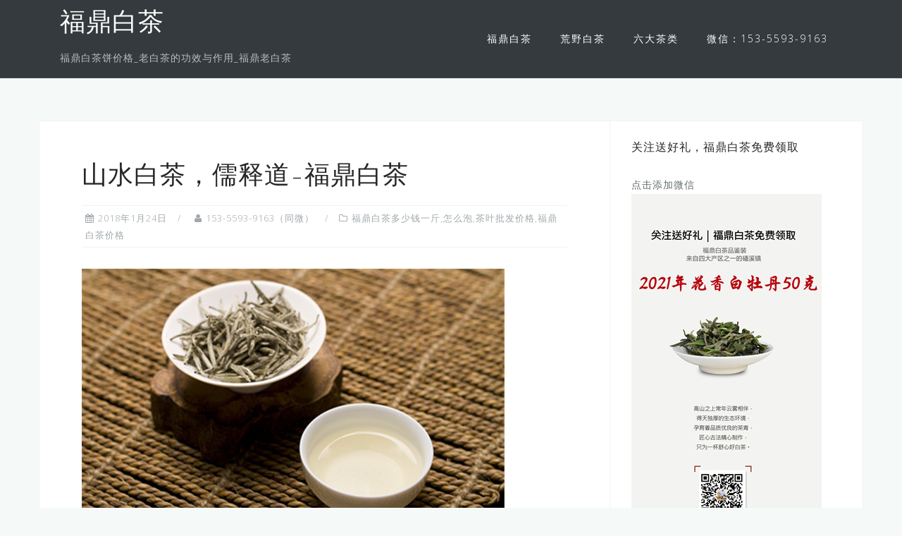

--- FILE ---
content_type: text/html; charset=UTF-8
request_url: http://www.fuding.tv/193.html
body_size: 16359
content:

<!DOCTYPE html>
<html lang="zh-CN">
<head>
<meta charset="UTF-8">
<meta name="viewport" content="width=device-width, initial-scale=1">
<link rel="profile" href="http://gmpg.org/xfn/11">
<link rel="pingback" href="http://www.fuding.tv/xmlrpc.php">



<title>山水白茶，儒释道&#8211;福鼎白茶 &#8211; 福鼎白茶</title>
<link rel='dns-prefetch' href='//fonts.googleapis.com' />
<link rel='dns-prefetch' href='//s.w.org' />
<link rel="alternate" type="application/rss+xml" title="福鼎白茶 &raquo; Feed" href="http://www.fuding.tv/feed" />
<link rel="alternate" type="application/rss+xml" title="福鼎白茶 &raquo; 评论Feed" href="http://www.fuding.tv/comments/feed" />
<link rel="alternate" type="application/rss+xml" title="福鼎白茶 &raquo; 山水白茶，儒释道&#8211;福鼎白茶评论Feed" href="http://www.fuding.tv/193.html/feed" />
		<script type="text/javascript">
			window._wpemojiSettings = {"baseUrl":"https:\/\/s.w.org\/images\/core\/emoji\/2\/72x72\/","ext":".png","svgUrl":"https:\/\/s.w.org\/images\/core\/emoji\/2\/svg\/","svgExt":".svg","source":{"concatemoji":"http:\/\/www.fuding.tv\/wp-includes\/js\/wp-emoji-release.min.js?ver=4.6.26"}};
			!function(e,o,t){var a,n,r;function i(e){var t=o.createElement("script");t.src=e,t.type="text/javascript",o.getElementsByTagName("head")[0].appendChild(t)}for(r=Array("simple","flag","unicode8","diversity","unicode9"),t.supports={everything:!0,everythingExceptFlag:!0},n=0;n<r.length;n++)t.supports[r[n]]=function(e){var t,a,n=o.createElement("canvas"),r=n.getContext&&n.getContext("2d"),i=String.fromCharCode;if(!r||!r.fillText)return!1;switch(r.textBaseline="top",r.font="600 32px Arial",e){case"flag":return(r.fillText(i(55356,56806,55356,56826),0,0),n.toDataURL().length<3e3)?!1:(r.clearRect(0,0,n.width,n.height),r.fillText(i(55356,57331,65039,8205,55356,57096),0,0),a=n.toDataURL(),r.clearRect(0,0,n.width,n.height),r.fillText(i(55356,57331,55356,57096),0,0),a!==n.toDataURL());case"diversity":return r.fillText(i(55356,57221),0,0),a=(t=r.getImageData(16,16,1,1).data)[0]+","+t[1]+","+t[2]+","+t[3],r.fillText(i(55356,57221,55356,57343),0,0),a!=(t=r.getImageData(16,16,1,1).data)[0]+","+t[1]+","+t[2]+","+t[3];case"simple":return r.fillText(i(55357,56835),0,0),0!==r.getImageData(16,16,1,1).data[0];case"unicode8":return r.fillText(i(55356,57135),0,0),0!==r.getImageData(16,16,1,1).data[0];case"unicode9":return r.fillText(i(55358,56631),0,0),0!==r.getImageData(16,16,1,1).data[0]}return!1}(r[n]),t.supports.everything=t.supports.everything&&t.supports[r[n]],"flag"!==r[n]&&(t.supports.everythingExceptFlag=t.supports.everythingExceptFlag&&t.supports[r[n]]);t.supports.everythingExceptFlag=t.supports.everythingExceptFlag&&!t.supports.flag,t.DOMReady=!1,t.readyCallback=function(){t.DOMReady=!0},t.supports.everything||(a=function(){t.readyCallback()},o.addEventListener?(o.addEventListener("DOMContentLoaded",a,!1),e.addEventListener("load",a,!1)):(e.attachEvent("onload",a),o.attachEvent("onreadystatechange",function(){"complete"===o.readyState&&t.readyCallback()})),(a=t.source||{}).concatemoji?i(a.concatemoji):a.wpemoji&&a.twemoji&&(i(a.twemoji),i(a.wpemoji)))}(window,document,window._wpemojiSettings);
		</script>
		<style type="text/css">
img.wp-smiley,
img.emoji {
	display: inline !important;
	border: none !important;
	box-shadow: none !important;
	height: 1em !important;
	width: 1em !important;
	margin: 0 .07em !important;
	vertical-align: -0.1em !important;
	background: none !important;
	padding: 0 !important;
}
</style>
<link rel='stylesheet' id='astrid-bootstrap-css'  href='http://www.fuding.tv/wp-content/themes/astrid/css/bootstrap/bootstrap.min.css?ver=1' type='text/css' media='all' />
<link rel='stylesheet' id='astrid-style-css'  href='http://www.fuding.tv/wp-content/themes/astrid/style.css?ver=4.6.26' type='text/css' media='all' />
<style id='astrid-style-inline-css' type='text/css'>
.site-header {position: fixed;}
.site-title a,.site-title a:hover { color:#ffffff}
.site-description { color:#BDBDBD}
.site-header,.site-header.header-scrolled { background-color:rgba(32,37,41,0.9)}
body, .widget-area .widget, .widget-area .widget a { color:#656D6D}
.footer-widgets, .site-footer, .footer-info { background-color:#202529}
body {font-family: 'Open Sans', sans-serif;}
h1, h2, h3, h4, h5, h6, .fact .fact-number, .fact .fact-name {font-family: 'Josefin Sans', sans-serif;}
.site-title { font-size:36px; }
.site-description { font-size:14px; }
h1 { font-size:36px; }
h2 { font-size:30px; }
h3 { font-size:24px; }
h4 { font-size:16px; }
h5 { font-size:14px; }
h6 { font-size:12px; }
body { font-size:14px; }

</style>
<link rel='stylesheet' id='astrid-body-fonts-css'  href='//fonts.googleapis.com/css?family=Open+Sans%3A300%2C300italic%2C600%2C600italic&#038;ver=4.6.26' type='text/css' media='all' />
<link rel='stylesheet' id='astrid-headings-fonts-css'  href='//fonts.googleapis.com/css?family=Josefin+Sans%3A300italic%2C300&#038;ver=4.6.26' type='text/css' media='all' />
<link rel='stylesheet' id='fontawesome-css'  href='http://www.fuding.tv/wp-content/themes/astrid/fonts/font-awesome.min.css?ver=4.6.26' type='text/css' media='all' />
<script type='text/javascript' src='http://www.fuding.tv/wp-includes/js/jquery/jquery.js?ver=1.12.4'></script>
<script type='text/javascript' src='http://www.fuding.tv/wp-includes/js/jquery/jquery-migrate.min.js?ver=1.4.1'></script>
<link rel='https://api.w.org/' href='http://www.fuding.tv/wp-json/' />
<link rel="EditURI" type="application/rsd+xml" title="RSD" href="http://www.fuding.tv/xmlrpc.php?rsd" />
<link rel="wlwmanifest" type="application/wlwmanifest+xml" href="http://www.fuding.tv/wp-includes/wlwmanifest.xml" /> 
<link rel='prev' title='福鼎白茶-白茶，日不落之茶' href='http://www.fuding.tv/191.html' />
<link rel='next' title='山海相济福人居' href='http://www.fuding.tv/196.html' />
<meta name="generator" content="WordPress 4.6.26" />
<link rel="canonical" href="http://www.fuding.tv/193.html" />
<link rel='shortlink' href='http://www.fuding.tv/?p=193' />
<link rel="alternate" type="application/json+oembed" href="http://www.fuding.tv/wp-json/oembed/1.0/embed?url=http%3A%2F%2Fwww.fuding.tv%2F193.html" />
<link rel="alternate" type="text/xml+oembed" href="http://www.fuding.tv/wp-json/oembed/1.0/embed?url=http%3A%2F%2Fwww.fuding.tv%2F193.html&#038;format=xml" />

<!-- platinum seo pack 1.3.8 -->
<meta name="robots" content="index,follow,noodp,noydir" />
<!-- /platinum one seo pack -->
<!--[if lt IE 9]>
<script src="http://www.fuding.tv/wp-content/themes/astrid/js/html5shiv.js"></script>
<![endif]-->

</head>

<body class="single single-post postid-193 single-format-standard group-blog">

<div class="preloader">

<div class="preloader-inner">
	<ul><li></li><li></li><li></li><li></li><li></li><li></li></ul>
</div>
</div>

<div id="page" class="site">
	<a class="skip-link screen-reader-text" href="#content">Skip to content</a>

	<header id="masthead" class="site-header " role="banner">
		<div class="container">
			<div class="site-branding col-md-4 col-sm-6 col-xs-12">
				<h1 class="site-title"><a href="http://www.fuding.tv/" rel="home">福鼎白茶</a></h1><p class="site-description">福鼎白茶饼价格_老白茶的功效与作用_福鼎老白茶</p>			</div>
			<div class="btn-menu col-md-8 col-sm-6 col-xs-12"><i class="fa fa-navicon"></i></div>
			<nav id="mainnav" class="main-navigation col-md-8 col-sm-6 col-xs-12" role="navigation">
				<div class="menu-%e9%a6%96%e9%a1%b5-container"><ul id="primary-menu" class="menu"><li id="menu-item-119" class="menu-item menu-item-type-taxonomy menu-item-object-category current-post-ancestor current-menu-parent current-post-parent menu-item-has-children menu-item-119"><a href="http://www.fuding.tv/fudingbaicha">福鼎白茶</a>
<ul class="sub-menu">
	<li id="menu-item-41" class="menu-item menu-item-type-taxonomy menu-item-object-category menu-item-41"><a href="http://www.fuding.tv/fudinglaobaicha">福鼎老白茶</a></li>
	<li id="menu-item-264" class="menu-item menu-item-type-taxonomy menu-item-object-category menu-item-264"><a href="http://www.fuding.tv/baimudan">福鼎白牡丹</a></li>
	<li id="menu-item-40" class="menu-item menu-item-type-taxonomy menu-item-object-category menu-item-40"><a href="http://www.fuding.tv/baihaoyinzhen">白毫银针</a></li>
	<li id="menu-item-3499" class="menu-item menu-item-type-taxonomy menu-item-object-category menu-item-3499"><a href="http://www.fuding.tv/gongmei">贡眉</a></li>
	<li id="menu-item-3498" class="menu-item menu-item-type-taxonomy menu-item-object-category menu-item-3498"><a href="http://www.fuding.tv/shoumei">寿眉</a></li>
</ul>
</li>
<li id="menu-item-483" class="menu-item menu-item-type-taxonomy menu-item-object-category menu-item-483"><a href="http://www.fuding.tv/huangyebaicha">荒野白茶</a></li>
<li id="menu-item-1189" class="menu-item menu-item-type-custom menu-item-object-custom menu-item-has-children menu-item-1189"><a>六大茶类</a>
<ul class="sub-menu">
	<li id="menu-item-15950" class="menu-item menu-item-type-taxonomy menu-item-object-category menu-item-15950"><a href="http://www.fuding.tv/fudingbaichasysmc">福鼎白茶</a></li>
	<li id="menu-item-15947" class="menu-item menu-item-type-taxonomy menu-item-object-category menu-item-15947"><a href="http://www.fuding.tv/puercha">普洱茶</a></li>
	<li id="menu-item-15945" class="menu-item menu-item-type-taxonomy menu-item-object-category menu-item-15945"><a href="http://www.fuding.tv/hongcha">红茶</a></li>
	<li id="menu-item-1188" class="menu-item menu-item-type-taxonomy menu-item-object-category menu-item-1188"><a href="http://www.fuding.tv/anjibaicha">安吉白茶</a></li>
	<li id="menu-item-16159" class="menu-item menu-item-type-taxonomy menu-item-object-category menu-item-16159"><a href="http://www.fuding.tv/huacha">花茶</a></li>
</ul>
</li>
<li id="menu-item-482" class="menu-item menu-item-type-custom menu-item-object-custom menu-item-482"><a>微信：153-5593-9163</a></li>
</ul></div>			</nav><!-- #site-navigation -->
		</div>


	</header><!-- #masthead -->

		<div class="header-clone"></div>
		

				
	
	<div id="content" class="site-content">
		<div class="container">
	<div id="primary" class="content-area">
		<main id="main" class="site-main" role="main">

		
<article id="post-193" class="post-193 post type-post status-publish format-standard has-post-thumbnail hentry category-fudingbaicha tag-06niandelaobaicha tag-09niandefudinglaobaichajiage tag-09niandelaobaicha tag-10nianfudinglaobaichajiage tag-10nianlaobaicha tag-11nianfudinglaobaichajiagebiao tag-12nianfudinglaobaichajiage tag-12nianfudinglaobaichajiagebiao tag-13nian-fu-ding-lao-bai-cha-jia-ge tag-15nian-de-fu-ding-lao-bai-cha tag-15niandelaobaicha tag-15nianfudinglaobaichajiagebiao tag-1999niandefudinglaobaicha tag-2000nianfudinglaobaicha tag-2002nianfudinglaobaicha tag-2003nianfudinglaobaichajiage tag-2005laobaicha tag-2005laobaichajiage tag-2006nianfudinglaobaicha tag-2007niandelaobaicha tag-2007fudinglaobaicha tag-2008niandelaobaichajiage tag-2008nianfudinglaobaicha tag-2009nianfudinglaobaichajiage tag-2010nianfudinglaobaicha tag-2010nianfudinglaobaichajiage tag-2010nianfudinglaobaichajiagebiao tag-2010nianlaobaichajiage tag-2010fudinglaobaichajiage tag-2011nianlaobaichaduoshaoqian tag-2012niandefudinglaobaicha tag-2012nianfudinglaobaichajiage tag-2014fu-ding-lao-bai-cha tag-2015nianfudinglaobaichajiage tag-2015nianlaobaicha tag-2018yishanglaobaichajiagebiao tag-2018niandelaobaichajiage tag-2018laobaicha tag-20nian-de-lao-bai-cha tag-20nianlaobaicha tag-30nianlaobaicha tag-4nianlaobaichajiage tag-5niandelaobaicha tag-5nianfudinglaobaicha tag-8niandelaobaicha tag-8nianfudinglaobaicha tag-9nianfudinglaobaichajiage tag-yibeilaobaicha tag-yijilaobaicha tag-yibinghaochashilaobaichama tag-qinianfudinglaobaichajiage tag-sannianyishangdelaobaicha tag-zhong-guo-bai-cha-zhi-xiang tag-weishenmejiaolaobaicha tag-weishenmeshuolaobaichahao tag-er-shi-nian-lao-bai-cha tag-wuniandefudinglaobaichajiage tag-wunianlaobaicha tag-wunianlaobaichadejiagechaxun tag-shenmepinpailaobaichahao tag-shenmeshijianhelaobaicha tag-shenmeshilaobaichanayizhonghao tag-shenmeyangdelaobaichahao tag-shenmelaobaichahao tag-fang-lao-bai-cha tag-zuoguodelaobaicha tag-baniandelaobaichajiage tag-guanyulaobaichadechaping tag-guanyulaobaichadeshuoshuo tag-jinianweilaobaicha tag-shinianyishanglaobaichajiage tag-shiniandelaobaichaduoshaoqian tag-shiniandelaobaichadejiage tag-shinianfudinglaobaicha tag-shinianfudinglaobaichajiage tag-shinianlaobaichajiage tag-shinianlaobaichaduoshaoqianyijin tag-pinpailaobaicha tag-nakuanlaobaichahao tag-nalidelaobaichahao tag-nalidelaobaichahaoxie tag-helelaobaichahou tag-heshengdelaobaicha tag-henazhonglaobaicha tag-helaobaichatupian tag-duohelaobaichayoushenmehaochu tag-duoshaoniandebaichasuanlaobaicha tag-touchunlaobaicha tag-haodelaobaicha tag-ruhetiaoxuanfudinglaobaicha tag-ruhebianbielaobaicha tag-ru-he-xuan-gou-lao-bai-cha tag-shoumeihelaobaichadequbie tag-xiaohaikeyihelaobaichama tag-changnianhelaobaichahaoma tag-zenmemailaobaicha tag-zenmefenbianlaobaichadehaohuai tag-zenmezhidaoshilaobaicha tag-zenmebianbiefudinglaobaicha tag-zenmebianbielaobaicha tag-zenmejianbielaobaicha tag-shougoulaobaicha tag-jiaonirenshilaobaicha tag-sanzhuanglaobaicha tag-xinbaichahelaobaicha tag-xinbaichahelaobaichade tag-xinbaichahelaobaichadejiage tag-xinbaichahelaobaichadegongxiaoyuzuoyong tag-xinbaichahaohuanlaobaichahao tag-zhengzonglaobaicha tag-xiaofeizheqingxiangyulaobaichahuanshixinbaicha tag-baolaobaicha tag-mudanlaobaicha tag-tejilaobaicha tag-zhencanglaobaicha tag-zhencanglaobaichajiage tag-baimudanhelaobaicha tag-baimudanhelaobaichayiyangma tag-baimudanhelaobaichaqubie tag-baimudanhaohuanshilaobaichahao tag-baimudanfudinglaobaicha tag-baimudanlaobaicha tag-baimudanlaobaichashenmejiage tag-baimudanlaobaichajiage tag-baifudingronglaobaicha tag-baichayulaobaicha tag-bai-cha-he-lao-bai-cha-qu-bie tag-baichazenmefajiaochenglaobaicha tag-baichafudinglaobaichajiage tag-fujianfudinglaobaichajiage tag-fujianlaobaichaqinianduoshaoqian tag-fujianlaobaichajiage tag-fu-jian-lao-bai-cha-bai-mu-dan tag-fujianlaobaichadejiage tag-fulaobaichajiage tag-fu-ding-10lao-bai-cha-jia-ge tag-fuding15nianlaobaicha tag-fuding2003laobaicha tag-fuding2012laobaichajiage tag-fudingqinianlaobaicha tag-fudingshinianlaobaicha tag-fudingshinianlaobaichadejiage tag-fudingdabailaobaichachabing tag-fudingningdelaobaicha tag-fudingbaimudanlaobaicha tag-fu-ding-bai-cha tag-fudingdelaobaicha tag-fu-ding-lao-bai-cha tag-fudinglaobaicha08nian tag-fudinglaobaicha15nianjiage tag-fudinglaobaicha2007 tag-fudinglaobaicha2007jiage tag-fudinglaobaicha2008jiage tag-fudinglaobaicha2013 tag-fudinglaobaicha357kejiage tag-fudinglaobaicha5nian tag-fudinglaobaichawunianchabing tag-fudinglaobaichajiagechaxun tag-fudinglaobaichajiaqian tag-fudinglaobaichachongpao tag-fudinglaobaichashidazhimingpinpai tag-fudinglaobaichapinpaipaihang tag-fudinglaobaichanagepinpaihao tag-fudinglaobaichanagehao tag-fudinglaobaichanagepaizihao tag-fudinglaobaichanazhonghao tag-fudinglaobaichatupiandaquan tag-fudinglaobaichaduoshaoqian tag-fudinglaobaichaduoshaoqianyijin tag-fudinglaobaicharuhejianbie tag-fudinglaobaichashoumei tag-fudinglaobaichashoumeijiage tag-fudinglaobaichazenmebianbie tag-fudinglaobaichapifajiage tag-fudinglaobaichabaojia tag-fudinglaobaichayounaxie tag-fudinglaobaichayounaxiepinzhong tag-fudinglaobaichapaizi tag-fudinglaobaichatejibaimudan tag-fudinglaobaichabaimudan tag-fudinglaobaichadejiage tag-fu-ding-lao-bai-cha-de-pin-pai tag-fudinglaobaichadexiaoguo tag-fudinglaobaichadepaofa tag-fudinglaobaichadengji tag-fudinglaobaichalaobaicha tag-fudinglaobaichachaye tag-fudinglaobaichachabing tag-fudinglaobaichagongmei tag-fudinglaobaichagongmeijiage tag-fudinglaobaichabianbie tag-fudinglaobaichanagepaizihao-2 tag-fudinglaobaichabing tag-fudinglaobaichabinggongmei tag-fudingyeshenglaobaicha2012 tag-fudingyeshenglaobaichajiage tag-fudingchennianlaobaicha tag-fudinggaoshanlaobaicha tag-sicangfudinglaobaicha tag-jingxuanlaobaicha tag-wangshangmailaobaicha tag-laobaichayibanjiage tag-lao-bai-cha-san-nian tag-laobaichasanniancha tag-laobaichashangdeshengchanriqi tag-laobaichayushoumeidequbie tag-laobaichayuxinbaichadequbie tag-laobaichayubaicha tag-laobaichazhongdegongmei tag-lao-bai-cha-shi-me tag-laobaichashenmerennenghe tag-laobaichashenmejiawei tag-laobaichashenmeweidao tag-laobaichashenmepinpaihao tag-laobaichashenmepinpaidehao tag-laobaichashenmehaochu tag-laobaichajieshao tag-lao-bai-cha-jia-ge-shi-duo-shao tag-laobaichajiagebiaodaquan tag-laobaichajiageguima tag-laobaichazuoyong tag-laobaichaxiangshenme tag-laobaichadongjihekeyima tag-laobaichafenjizhong tag-laobaichazhizuo tag-laobaichafuzuoyong tag-laobaichajiashenme tag-laobaichakouganmiaoshu tag-lao-bai-cha-kou-gan-shi-shi-me tag-laobaichakeyiaoma tag-laobaichayejiage tag-laobaichaheshoumei tag-laobaichaheshoumeiyiyangma tag-laobaichahebaimudan tag-laobaichahebaicha tag-laobaichahebaichanagehao tag-laobaichahebaichadenagehao tag-laobaichahelaoshoumei tag-laobaichahegongmei tag-laobaichanagepinpaihao tag-laobaichanagehao tag-lao-bai-cha-na-jia-hao tag-laobaichanazhonghao tag-laobaichanalihao tag-laobaichanaliyou tag-laobaichanalide tag-laobaichanalidehao tag-laobaichaheduoleyaobuyaojin tag-laobaichazainamai tag-laobaichaduoshaoniandehao tag-laobaichahaohema tag-laobaichahaocha tag-laobaicharuhe tag-laobaicharuhejianbie tag-laobaichacunshenmepinzhonghao tag-laobaichadingyi tag-laobaichashoumeihegongmeidequbie tag-laobaichashoumeigongmei tag-laobaichashuyushenmexingzhidecha tag-lao-bai-cha-shu-yu-na-lei-cha tag-lao-bai-cha-shu-yu-bai-cha-ma tag-laobaichashuyuhongchama tag-laobaichashuxing tag-laobaichashichang tag-laobaichazenme tag-laobaichazenmemai tag-laobaichazenmefen tag-laobaichazenmezhizuo tag-laobaichazenmequfen tag-laobaichazenmequfendengji tag-laobaichazenmejiecha tag-laobaichazenmejianbie tag-laobaichazenyang tag-lao-bai-cha-kang-bing-du tag-laobaichazhishenme tag-laobaichapaihangbang tag-laobaichashoucang tag-laobaichasanchahechabing tag-laobaichaxinbaicha tag-laobaichashijian tag-laobaichashishenme tag-laobaichashishenmejiage tag-laobaichashinade tag-laobaichashinazhongcha tag-laobaichashinaleicha tag-laobaichashinalide tag-laobaichashibaichadenayizhong tag-laobaichashishuitichangde tag-laobaichashigongmeime tag-laobaichashaibaicha tag-laobaichayouyiniancha tag-laobaichayoujizhong tag-laobaichayounasanzhong tag-laobaichayounaxiepinzhong tag-laobaichayounajizhong tag-laobaichapaojici tag-laobaichazhuyinaxie tag-laobaichaxichaduojiu tag-laobaichazhaopian tag-laobaichazhu tag-laobaichazhuchajiqiao tag-laobaichamudan tag-laobaichashengchanguocheng tag-laobaichabaimudanjiage tag-laobaichabaimudancha tag-laobaichabaichafuding tag-laobaichadechandi tag-laobaichadejieshao tag-laobaichadejiageshiduoshao tag-laobaichadejiaqian tag-laobaichadebaozhiqi tag-laobaichadefenlei tag-laobaichadegongneng tag-laobaichadekouwei tag-laobaichadepinpaipaihang tag-laobaichadetupiandaquan tag-laobaichadeshichang tag-laobaichadeshichangjiage tag-laobaichadechengfen tag-laobaichadetouchaliang tag-laobaichadedengjizenmefen tag-laobaichadeliang tag-laobaichaquhuo tag-lao-bai-cha-fu-ding tag-laobaichadiertianhuannenghema tag-laobaichajianjie tag-laobaichawang tag-laobaichanengfangjinian tag-laobaichaseze tag-laobaichachadao tag-laobaichachaxi tag-laobaichachadi tag-laobaichachaxing tag-laobaichachabingdejiage tag-laobaichayao tag-laobaichagongmeijiage tag-laobaichagongmeiheshoumei tag-laobaichagongmeishoumei tag-laobaichajinjie tag-laobaichanagehao-2 tag-laobaichanazhongbijiaohao tag-laobaichaduyoushenme tag-laobaichapeishenmecha tag-laobaichaxingcha tag-laobaichayinhao tag-laobaichaxuyaoxingchama tag-chazhelaobaichazenmeyang tag-chapinglaobaicha tag-chabinglaobaicha tag-gongmeihelaobaicha tag-gongmeilaobaichajiage tag-gongmeilaobaichamudan tag-gongmeilaobaichachabing tag-bianbiefudinglaobaicha tag-yeshenglaobaichaduoshaoqian tag-chang-qi-he-lao-bai-cha-you-hai-ma tag-chennianfudinglaobaicha tag-chennianfudinglaobaichajiage tag-chennianlaobaichajiage tag-chenxianglaobaicha tag-chenxianglaobaichashoumei clearfix">


	<header class="entry-header">
		<h1 class="entry-title">山水白茶，儒释道&#8211;福鼎白茶</h1>		<div class="entry-meta">
			<span class="posted-on"><i class="fa fa-calendar"></i><a href="http://www.fuding.tv/193.html" rel="bookmark"><time class="entry-date published" datetime="2018-01-24T22:30:59+08:00">2018年1月24日</time><time class="updated" datetime="2020-10-16T17:46:58+08:00">2020年10月16日</time></a></span><span class="byline"> <i class="fa fa-user"></i><span class="author vcard"><a class="url fn n" href="http://www.fuding.tv/author/chenweijing">153-5593-9163（同微）</a></span></span><span class="cat-links"><i class="fa fa-folder-o"></i><a href="http://www.fuding.tv/fudingbaicha" rel="category tag">福鼎白茶多少钱一斤,怎么泡,茶叶批发价格,福鼎白茶价格</a></span>		</div><!-- .entry-meta -->
			</header><!-- .entry-header -->	

					<div class="single-thumb">
			<a href="http://www.fuding.tv/193.html" title="山水白茶，儒释道&#8211;福鼎白茶"><img width="600" height="399" src="http://www.fuding.tv/wp-content/uploads/2018/01/153135lb4o9an2afpyyf6y.jpg" class="attachment-astrid-large-thumb size-astrid-large-thumb wp-post-image" alt="153135lb4o9an2afpyyf6y" srcset="http://www.fuding.tv/wp-content/uploads/2018/01/153135lb4o9an2afpyyf6y.jpg 600w, http://www.fuding.tv/wp-content/uploads/2018/01/153135lb4o9an2afpyyf6y-300x200.jpg 300w, http://www.fuding.tv/wp-content/uploads/2018/01/153135lb4o9an2afpyyf6y-520x346.jpg 520w, http://www.fuding.tv/wp-content/uploads/2018/01/153135lb4o9an2afpyyf6y-360x239.jpg 360w, http://www.fuding.tv/wp-content/uploads/2018/01/153135lb4o9an2afpyyf6y-250x166.jpg 250w, http://www.fuding.tv/wp-content/uploads/2018/01/153135lb4o9an2afpyyf6y-100x67.jpg 100w" sizes="(max-width: 600px) 100vw, 600px" /></a>
		</div>	
			
		<div class="entry-content">
		<p><img class="alignnone wp-image-151 alignleft" src="http://www.fuding.tv/wp-content/uploads/2018/01/14295159615229.jpg" alt="14295159615229" width="209" height="146" srcset="http://www.fuding.tv/wp-content/uploads/2018/01/14295159615229.jpg 600w, http://www.fuding.tv/wp-content/uploads/2018/01/14295159615229-300x210.jpg 300w, http://www.fuding.tv/wp-content/uploads/2018/01/14295159615229-520x363.jpg 520w, http://www.fuding.tv/wp-content/uploads/2018/01/14295159615229-360x251.jpg 360w, http://www.fuding.tv/wp-content/uploads/2018/01/14295159615229-250x175.jpg 250w, http://www.fuding.tv/wp-content/uploads/2018/01/14295159615229-100x70.jpg 100w" sizes="(max-width: 209px) 100vw, 209px" /></p>
<p>曾被汉武帝派遣侍中东方朔封为天下三十六名山之首的太姥山，环境优美，民风朴实，传说动人。山中寺庙众多，受到当地虔诚百姓和海内外游人的敬奉，香火不绝。历来也留下了不少文人墨客的足迹。<br />
天地的灵气汇聚于太姥山，而太姥山水的精华，则凝聚在了<a href="http://www.fuding.tv/189.html"><strong>白茶</strong></a>身上。白茶，给当地百姓留下了动人的蓝姑、陈焕传说，也给当地普天下之人带来了健康、幸福。<br />
千峰竞秀，溪流婉转，空濛的景色中，绮丽的山水间，孕育了绵延千年的白茶文化。<br />
汲取清冽之泉泡上一杯白茶，看它在杯中亭立、沉浮，交融了山的风韵、水的柔情，也蕴含了&#8221;道&#8221;的精义：当文人墨客握卷吟咏时，它便是温润如玉的谦谦君子；当释子禅者参禅入定时，它便是息心止念的一剂良方；当道人方士诵经修行时，它便是调和阴阳的灵丹妙药。</p>
<p><img class="wp-image-157 aligncenter" src="http://www.fuding.tv/wp-content/uploads/2018/01/147887301378178707.jpg" alt="147887301378178707" width="483" height="321" srcset="http://www.fuding.tv/wp-content/uploads/2018/01/147887301378178707.jpg 600w, http://www.fuding.tv/wp-content/uploads/2018/01/147887301378178707-300x200.jpg 300w, http://www.fuding.tv/wp-content/uploads/2018/01/147887301378178707-520x346.jpg 520w, http://www.fuding.tv/wp-content/uploads/2018/01/147887301378178707-360x239.jpg 360w, http://www.fuding.tv/wp-content/uploads/2018/01/147887301378178707-250x166.jpg 250w, http://www.fuding.tv/wp-content/uploads/2018/01/147887301378178707-100x67.jpg 100w" sizes="(max-width: 483px) 100vw, 483px" /></p>
<p>一山一水一茶，一士一僧一道，皆为&#8221;道&#8221;，万流归宗，万宗归一，唯&#8221;和&#8221;而已。万古山水茶，千载儒释道。山水白茶儒释道，茶和天下。</p>
	</div>
	
			
		<footer class="entry-footer">
		<span class="tags-links"><a href="http://www.fuding.tv/tag/06niandelaobaicha" rel="tag">06年的老白茶</a><a href="http://www.fuding.tv/tag/09niandefudinglaobaichajiage" rel="tag">09年的福鼎老白茶价格</a><a href="http://www.fuding.tv/tag/09niandelaobaicha" rel="tag">09年的老白茶</a><a href="http://www.fuding.tv/tag/10nianfudinglaobaichajiage" rel="tag">10年福鼎老白茶价格</a><a href="http://www.fuding.tv/tag/10nianlaobaicha" rel="tag">10年老白茶</a><a href="http://www.fuding.tv/tag/11nianfudinglaobaichajiagebiao" rel="tag">11年福鼎老白茶价格表</a><a href="http://www.fuding.tv/tag/12nianfudinglaobaichajiage" rel="tag">12年福鼎老白茶价格</a><a href="http://www.fuding.tv/tag/12nianfudinglaobaichajiagebiao" rel="tag">12年福鼎老白茶价格表</a><a href="http://www.fuding.tv/tag/13nian-fu-ding-lao-bai-cha-jia-ge" rel="tag">13年福鼎老白茶价格</a><a href="http://www.fuding.tv/tag/15nian-de-fu-ding-lao-bai-cha" rel="tag">15年的福鼎老白茶</a><a href="http://www.fuding.tv/tag/15niandelaobaicha" rel="tag">15年的老白茶</a><a href="http://www.fuding.tv/tag/15nianfudinglaobaichajiagebiao" rel="tag">15年福鼎老白茶价格表</a><a href="http://www.fuding.tv/tag/1999niandefudinglaobaicha" rel="tag">1999年的福鼎老白茶</a><a href="http://www.fuding.tv/tag/2000nianfudinglaobaicha" rel="tag">2000年福鼎老白茶</a><a href="http://www.fuding.tv/tag/2002nianfudinglaobaicha" rel="tag">2002年福鼎老白茶</a><a href="http://www.fuding.tv/tag/2003nianfudinglaobaichajiage" rel="tag">2003年福鼎老白茶价格</a><a href="http://www.fuding.tv/tag/2005laobaicha" rel="tag">2005老白茶</a><a href="http://www.fuding.tv/tag/2005laobaichajiage" rel="tag">2005老白茶价格</a><a href="http://www.fuding.tv/tag/2006nianfudinglaobaicha" rel="tag">2006年福鼎老白茶</a><a href="http://www.fuding.tv/tag/2007niandelaobaicha" rel="tag">2007年的老白茶</a><a href="http://www.fuding.tv/tag/2007fudinglaobaicha" rel="tag">2007福鼎老白茶</a><a href="http://www.fuding.tv/tag/2008niandelaobaichajiage" rel="tag">2008年的老白茶价格</a><a href="http://www.fuding.tv/tag/2008nianfudinglaobaicha" rel="tag">2008年福鼎老白茶</a><a href="http://www.fuding.tv/tag/2009nianfudinglaobaichajiage" rel="tag">2009年福鼎老白茶价格</a><a href="http://www.fuding.tv/tag/2010nianfudinglaobaicha" rel="tag">2010年福鼎老白茶</a><a href="http://www.fuding.tv/tag/2010nianfudinglaobaichajiage" rel="tag">2010年福鼎老白茶价格</a><a href="http://www.fuding.tv/tag/2010nianfudinglaobaichajiagebiao" rel="tag">2010年福鼎老白茶价格表</a><a href="http://www.fuding.tv/tag/2010nianlaobaichajiage" rel="tag">2010年老白茶价格</a><a href="http://www.fuding.tv/tag/2010fudinglaobaichajiage" rel="tag">2010福鼎老白茶价格</a><a href="http://www.fuding.tv/tag/2011nianlaobaichaduoshaoqian" rel="tag">2011年老白茶多少钱</a><a href="http://www.fuding.tv/tag/2012niandefudinglaobaicha" rel="tag">2012年的福鼎老白茶</a><a href="http://www.fuding.tv/tag/2012nianfudinglaobaichajiage" rel="tag">2012年福鼎老白茶价格</a><a href="http://www.fuding.tv/tag/2014fu-ding-lao-bai-cha" rel="tag">2014福鼎老白茶</a><a href="http://www.fuding.tv/tag/2015nianfudinglaobaichajiage" rel="tag">2015年福鼎老白茶价格</a><a href="http://www.fuding.tv/tag/2015nianlaobaicha" rel="tag">2015年老白茶</a><a href="http://www.fuding.tv/tag/2018yishanglaobaichajiagebiao" rel="tag">2018以上老白茶价格表</a><a href="http://www.fuding.tv/tag/2018niandelaobaichajiage" rel="tag">2018年的老白茶价格</a><a href="http://www.fuding.tv/tag/2018laobaicha" rel="tag">2018老白茶</a><a href="http://www.fuding.tv/tag/20nian-de-lao-bai-cha" rel="tag">20年的老白茶</a><a href="http://www.fuding.tv/tag/20nianlaobaicha" rel="tag">20年老白茶</a><a href="http://www.fuding.tv/tag/30nianlaobaicha" rel="tag">30年老白茶</a><a href="http://www.fuding.tv/tag/4nianlaobaichajiage" rel="tag">4年老白茶价格</a><a href="http://www.fuding.tv/tag/5niandelaobaicha" rel="tag">5年的老白茶</a><a href="http://www.fuding.tv/tag/5nianfudinglaobaicha" rel="tag">5年福鼎老白茶</a><a href="http://www.fuding.tv/tag/8niandelaobaicha" rel="tag">8年的老白茶</a><a href="http://www.fuding.tv/tag/8nianfudinglaobaicha" rel="tag">8年福鼎老白茶</a><a href="http://www.fuding.tv/tag/9nianfudinglaobaichajiage" rel="tag">9年福鼎老白茶价格</a><a href="http://www.fuding.tv/tag/yibeilaobaicha" rel="tag">一杯老白茶</a><a href="http://www.fuding.tv/tag/yijilaobaicha" rel="tag">一级老白茶</a><a href="http://www.fuding.tv/tag/yibinghaochashilaobaichama" rel="tag">一饼好茶是老白茶吗</a><a href="http://www.fuding.tv/tag/qinianfudinglaobaichajiage" rel="tag">七年福鼎老白茶价格</a><a href="http://www.fuding.tv/tag/sannianyishangdelaobaicha" rel="tag">三年以上的老白茶</a><a href="http://www.fuding.tv/tag/zhong-guo-bai-cha-zhi-xiang" rel="tag">中国白茶之乡</a><a href="http://www.fuding.tv/tag/weishenmejiaolaobaicha" rel="tag">为什么叫老白茶</a><a href="http://www.fuding.tv/tag/weishenmeshuolaobaichahao" rel="tag">为什么说老白茶好</a><a href="http://www.fuding.tv/tag/er-shi-nian-lao-bai-cha" rel="tag">二十年老白茶</a><a href="http://www.fuding.tv/tag/wuniandefudinglaobaichajiage" rel="tag">五年的福鼎老白茶价格</a><a href="http://www.fuding.tv/tag/wunianlaobaicha" rel="tag">五年老白茶</a><a href="http://www.fuding.tv/tag/wunianlaobaichadejiagechaxun" rel="tag">五年老白茶的价格查询</a><a href="http://www.fuding.tv/tag/shenmepinpailaobaichahao" rel="tag">什么品牌老白茶好</a><a href="http://www.fuding.tv/tag/shenmeshijianhelaobaicha" rel="tag">什么时间喝老白茶</a><a href="http://www.fuding.tv/tag/shenmeshilaobaichanayizhonghao" rel="tag">什么是老白茶哪一种好</a><a href="http://www.fuding.tv/tag/shenmeyangdelaobaichahao" rel="tag">什么样的老白茶好</a><a href="http://www.fuding.tv/tag/shenmelaobaichahao" rel="tag">什么老白茶好</a><a href="http://www.fuding.tv/tag/fang-lao-bai-cha" rel="tag">仿老白茶</a><a href="http://www.fuding.tv/tag/zuoguodelaobaicha" rel="tag">做过的老白茶</a><a href="http://www.fuding.tv/tag/baniandelaobaichajiage" rel="tag">八年的老白茶价格</a><a href="http://www.fuding.tv/tag/guanyulaobaichadechaping" rel="tag">关于老白茶的茶评</a><a href="http://www.fuding.tv/tag/guanyulaobaichadeshuoshuo" rel="tag">关于老白茶的说说</a><a href="http://www.fuding.tv/tag/jinianweilaobaicha" rel="tag">几年为老白茶</a><a href="http://www.fuding.tv/tag/shinianyishanglaobaichajiage" rel="tag">十年以上老白茶价格</a><a href="http://www.fuding.tv/tag/shiniandelaobaichaduoshaoqian" rel="tag">十年的老白茶多少钱</a><a href="http://www.fuding.tv/tag/shiniandelaobaichadejiage" rel="tag">十年的老白茶的价格</a><a href="http://www.fuding.tv/tag/shinianfudinglaobaicha" rel="tag">十年福鼎老白茶</a><a href="http://www.fuding.tv/tag/shinianfudinglaobaichajiage" rel="tag">十年福鼎老白茶价格</a><a href="http://www.fuding.tv/tag/shinianlaobaichajiage" rel="tag">十年老白茶价格</a><a href="http://www.fuding.tv/tag/shinianlaobaichaduoshaoqianyijin" rel="tag">十年老白茶多少钱一斤</a><a href="http://www.fuding.tv/tag/pinpailaobaicha" rel="tag">品牌老白茶</a><a href="http://www.fuding.tv/tag/nakuanlaobaichahao" rel="tag">哪款老白茶好</a><a href="http://www.fuding.tv/tag/nalidelaobaichahao" rel="tag">哪里的老白茶好</a><a href="http://www.fuding.tv/tag/nalidelaobaichahaoxie" rel="tag">哪里的老白茶好些</a><a href="http://www.fuding.tv/tag/helelaobaichahou" rel="tag">喝了老白茶后</a><a href="http://www.fuding.tv/tag/heshengdelaobaicha" rel="tag">喝剩的老白茶</a><a href="http://www.fuding.tv/tag/henazhonglaobaicha" rel="tag">喝哪种老白茶</a><a href="http://www.fuding.tv/tag/helaobaichatupian" rel="tag">喝老白茶图片</a><a href="http://www.fuding.tv/tag/duohelaobaichayoushenmehaochu" rel="tag">多喝老白茶有什么好处</a><a href="http://www.fuding.tv/tag/duoshaoniandebaichasuanlaobaicha" rel="tag">多少年的白茶算老白茶</a><a href="http://www.fuding.tv/tag/touchunlaobaicha" rel="tag">头春老白茶</a><a href="http://www.fuding.tv/tag/haodelaobaicha" rel="tag">好的老白茶</a><a href="http://www.fuding.tv/tag/ruhetiaoxuanfudinglaobaicha" rel="tag">如何挑选福鼎老白茶</a><a href="http://www.fuding.tv/tag/ruhebianbielaobaicha" rel="tag">如何辨别老白茶</a><a href="http://www.fuding.tv/tag/ru-he-xuan-gou-lao-bai-cha" rel="tag">如何选购老白茶</a><a href="http://www.fuding.tv/tag/shoumeihelaobaichadequbie" rel="tag">寿眉和老白茶的区别</a><a href="http://www.fuding.tv/tag/xiaohaikeyihelaobaichama" rel="tag">小孩可以喝老白茶吗</a><a href="http://www.fuding.tv/tag/changnianhelaobaichahaoma" rel="tag">常年喝老白茶好吗</a><a href="http://www.fuding.tv/tag/zenmemailaobaicha" rel="tag">怎么买老白茶</a><a href="http://www.fuding.tv/tag/zenmefenbianlaobaichadehaohuai" rel="tag">怎么分辨老白茶的好坏</a><a href="http://www.fuding.tv/tag/zenmezhidaoshilaobaicha" rel="tag">怎么知道是老白茶</a><a href="http://www.fuding.tv/tag/zenmebianbiefudinglaobaicha" rel="tag">怎么辨别福鼎老白茶</a><a href="http://www.fuding.tv/tag/zenmebianbielaobaicha" rel="tag">怎么辨别老白茶</a><a href="http://www.fuding.tv/tag/zenmejianbielaobaicha" rel="tag">怎么鉴别老白茶</a><a href="http://www.fuding.tv/tag/shougoulaobaicha" rel="tag">收购老白茶</a><a href="http://www.fuding.tv/tag/jiaonirenshilaobaicha" rel="tag">教你认识老白茶</a><a href="http://www.fuding.tv/tag/sanzhuanglaobaicha" rel="tag">散装老白茶</a><a href="http://www.fuding.tv/tag/xinbaichahelaobaicha" rel="tag">新白茶和老白茶</a><a href="http://www.fuding.tv/tag/xinbaichahelaobaichade" rel="tag">新白茶和老白茶的</a><a href="http://www.fuding.tv/tag/xinbaichahelaobaichadejiage" rel="tag">新白茶和老白茶的价格</a><a href="http://www.fuding.tv/tag/xinbaichahelaobaichadegongxiaoyuzuoyong" rel="tag">新白茶和老白茶的功效与作用</a><a href="http://www.fuding.tv/tag/xinbaichahaohuanlaobaichahao" rel="tag">新白茶好还老白茶好</a><a href="http://www.fuding.tv/tag/zhengzonglaobaicha" rel="tag">正宗老白茶</a><a href="http://www.fuding.tv/tag/xiaofeizheqingxiangyulaobaichahuanshixinbaicha" rel="tag">消费者倾向于老白茶还是新白茶</a><a href="http://www.fuding.tv/tag/baolaobaicha" rel="tag">煲老白茶</a><a href="http://www.fuding.tv/tag/mudanlaobaicha" rel="tag">牡丹老白茶</a><a href="http://www.fuding.tv/tag/tejilaobaicha" rel="tag">特级老白茶</a><a href="http://www.fuding.tv/tag/zhencanglaobaicha" rel="tag">珍藏老白茶</a><a href="http://www.fuding.tv/tag/zhencanglaobaichajiage" rel="tag">珍藏老白茶价格</a><a href="http://www.fuding.tv/tag/baimudanhelaobaicha" rel="tag">白牡丹和老白茶</a><a href="http://www.fuding.tv/tag/baimudanhelaobaichayiyangma" rel="tag">白牡丹和老白茶一样吗</a><a href="http://www.fuding.tv/tag/baimudanhelaobaichaqubie" rel="tag">白牡丹和老白茶区别</a><a href="http://www.fuding.tv/tag/baimudanhaohuanshilaobaichahao" rel="tag">白牡丹好还是老白茶好</a><a href="http://www.fuding.tv/tag/baimudanfudinglaobaicha" rel="tag">白牡丹福鼎老白茶</a><a href="http://www.fuding.tv/tag/baimudanlaobaicha" rel="tag">白牡丹老白茶</a><a href="http://www.fuding.tv/tag/baimudanlaobaichashenmejiage" rel="tag">白牡丹老白茶什么价格</a><a href="http://www.fuding.tv/tag/baimudanlaobaichajiage" rel="tag">白牡丹老白茶价格</a><a href="http://www.fuding.tv/tag/baifudingronglaobaicha" rel="tag">白福鼎荣老白茶</a><a href="http://www.fuding.tv/tag/baichayulaobaicha" rel="tag">白茶与老白茶</a><a href="http://www.fuding.tv/tag/bai-cha-he-lao-bai-cha-qu-bie" rel="tag">白茶和老白茶区别</a><a href="http://www.fuding.tv/tag/baichazenmefajiaochenglaobaicha" rel="tag">白茶怎么发酵成老白茶</a><a href="http://www.fuding.tv/tag/baichafudinglaobaichajiage" rel="tag">白茶福鼎老白茶价格</a><a href="http://www.fuding.tv/tag/fujianfudinglaobaichajiage" rel="tag">福建福鼎老白茶价格</a><a href="http://www.fuding.tv/tag/fujianlaobaichaqinianduoshaoqian" rel="tag">福建老白茶七年多少钱</a><a href="http://www.fuding.tv/tag/fujianlaobaichajiage" rel="tag">福建老白茶价格</a><a href="http://www.fuding.tv/tag/fu-jian-lao-bai-cha-bai-mu-dan" rel="tag">福建老白茶白牡丹</a><a href="http://www.fuding.tv/tag/fujianlaobaichadejiage" rel="tag">福建老白茶的价格</a><a href="http://www.fuding.tv/tag/fulaobaichajiage" rel="tag">福老白茶价格</a><a href="http://www.fuding.tv/tag/fu-ding-10lao-bai-cha-jia-ge" rel="tag">福鼎10老白茶价格</a><a href="http://www.fuding.tv/tag/fuding15nianlaobaicha" rel="tag">福鼎15年老白茶</a><a href="http://www.fuding.tv/tag/fuding2003laobaicha" rel="tag">福鼎2003老白茶</a><a href="http://www.fuding.tv/tag/fuding2012laobaichajiage" rel="tag">福鼎2012老白茶价格</a><a href="http://www.fuding.tv/tag/fudingqinianlaobaicha" rel="tag">福鼎七年老白茶</a><a href="http://www.fuding.tv/tag/fudingshinianlaobaicha" rel="tag">福鼎十年老白茶</a><a href="http://www.fuding.tv/tag/fudingshinianlaobaichadejiage" rel="tag">福鼎十年老白茶的价格</a><a href="http://www.fuding.tv/tag/fudingdabailaobaichachabing" rel="tag">福鼎大白老白茶茶饼</a><a href="http://www.fuding.tv/tag/fudingningdelaobaicha" rel="tag">福鼎宁德老白茶</a><a href="http://www.fuding.tv/tag/fudingbaimudanlaobaicha" rel="tag">福鼎白牡丹老白茶</a><a href="http://www.fuding.tv/tag/fu-ding-bai-cha" rel="tag">福鼎白茶</a><a href="http://www.fuding.tv/tag/fudingdelaobaicha" rel="tag">福鼎的老白茶</a><a href="http://www.fuding.tv/tag/fu-ding-lao-bai-cha" rel="tag">福鼎老白茶</a><a href="http://www.fuding.tv/tag/fudinglaobaicha08nian" rel="tag">福鼎老白茶08年</a><a href="http://www.fuding.tv/tag/fudinglaobaicha15nianjiage" rel="tag">福鼎老白茶15年价格</a><a href="http://www.fuding.tv/tag/fudinglaobaicha2007" rel="tag">福鼎老白茶2007</a><a href="http://www.fuding.tv/tag/fudinglaobaicha2007jiage" rel="tag">福鼎老白茶2007价格</a><a href="http://www.fuding.tv/tag/fudinglaobaicha2008jiage" rel="tag">福鼎老白茶2008价格</a><a href="http://www.fuding.tv/tag/fudinglaobaicha2013" rel="tag">福鼎老白茶2013</a><a href="http://www.fuding.tv/tag/fudinglaobaicha357kejiage" rel="tag">福鼎老白茶357克价格</a><a href="http://www.fuding.tv/tag/fudinglaobaicha5nian" rel="tag">福鼎老白茶5年</a><a href="http://www.fuding.tv/tag/fudinglaobaichawunianchabing" rel="tag">福鼎老白茶五年茶饼</a><a href="http://www.fuding.tv/tag/fudinglaobaichajiagechaxun" rel="tag">福鼎老白茶价格查询</a><a href="http://www.fuding.tv/tag/fudinglaobaichajiaqian" rel="tag">福鼎老白茶价钱</a><a href="http://www.fuding.tv/tag/fudinglaobaichachongpao" rel="tag">福鼎老白茶冲泡</a><a href="http://www.fuding.tv/tag/fudinglaobaichashidazhimingpinpai" rel="tag">福鼎老白茶十大知名品牌</a><a href="http://www.fuding.tv/tag/fudinglaobaichapinpaipaihang" rel="tag">福鼎老白茶品牌排行</a><a href="http://www.fuding.tv/tag/fudinglaobaichanagepinpaihao" rel="tag">福鼎老白茶哪个品牌好</a><a href="http://www.fuding.tv/tag/fudinglaobaichanagehao" rel="tag">福鼎老白茶哪个好</a><a href="http://www.fuding.tv/tag/fudinglaobaichanagepaizihao" rel="tag">福鼎老白茶哪个牌子好</a><a href="http://www.fuding.tv/tag/fudinglaobaichanazhonghao" rel="tag">福鼎老白茶哪种好</a><a href="http://www.fuding.tv/tag/fudinglaobaichatupiandaquan" rel="tag">福鼎老白茶图片大全</a><a href="http://www.fuding.tv/tag/fudinglaobaichaduoshaoqian" rel="tag">福鼎老白茶多少钱</a><a href="http://www.fuding.tv/tag/fudinglaobaichaduoshaoqianyijin" rel="tag">福鼎老白茶多少钱一斤</a><a href="http://www.fuding.tv/tag/fudinglaobaicharuhejianbie" rel="tag">福鼎老白茶如何鉴别</a><a href="http://www.fuding.tv/tag/fudinglaobaichashoumei" rel="tag">福鼎老白茶寿眉</a><a href="http://www.fuding.tv/tag/fudinglaobaichashoumeijiage" rel="tag">福鼎老白茶寿眉价格</a><a href="http://www.fuding.tv/tag/fudinglaobaichazenmebianbie" rel="tag">福鼎老白茶怎么辨别</a><a href="http://www.fuding.tv/tag/fudinglaobaichapifajiage" rel="tag">福鼎老白茶批发价格</a><a href="http://www.fuding.tv/tag/fudinglaobaichabaojia" rel="tag">福鼎老白茶报价</a><a href="http://www.fuding.tv/tag/fudinglaobaichayounaxie" rel="tag">福鼎老白茶有哪些</a><a href="http://www.fuding.tv/tag/fudinglaobaichayounaxiepinzhong" rel="tag">福鼎老白茶有哪些品种</a><a href="http://www.fuding.tv/tag/fudinglaobaichapaizi" rel="tag">福鼎老白茶牌子</a><a href="http://www.fuding.tv/tag/fudinglaobaichatejibaimudan" rel="tag">福鼎老白茶特级白牡丹</a><a href="http://www.fuding.tv/tag/fudinglaobaichabaimudan" rel="tag">福鼎老白茶白牡丹</a><a href="http://www.fuding.tv/tag/fudinglaobaichadejiage" rel="tag">福鼎老白茶的价格</a><a href="http://www.fuding.tv/tag/fu-ding-lao-bai-cha-de-pin-pai" rel="tag">福鼎老白茶的品牌</a><a href="http://www.fuding.tv/tag/fudinglaobaichadexiaoguo" rel="tag">福鼎老白茶的效果</a><a href="http://www.fuding.tv/tag/fudinglaobaichadepaofa" rel="tag">福鼎老白茶的泡法</a><a href="http://www.fuding.tv/tag/fudinglaobaichadengji" rel="tag">福鼎老白茶等级</a><a href="http://www.fuding.tv/tag/fudinglaobaichalaobaicha" rel="tag">福鼎老白茶老白茶</a><a href="http://www.fuding.tv/tag/fudinglaobaichachaye" rel="tag">福鼎老白茶茶叶</a><a href="http://www.fuding.tv/tag/fudinglaobaichachabing" rel="tag">福鼎老白茶茶饼</a><a href="http://www.fuding.tv/tag/fudinglaobaichagongmei" rel="tag">福鼎老白茶贡眉</a><a href="http://www.fuding.tv/tag/fudinglaobaichagongmeijiage" rel="tag">福鼎老白茶贡眉价格</a><a href="http://www.fuding.tv/tag/fudinglaobaichabianbie" rel="tag">福鼎老白茶辨别</a><a href="http://www.fuding.tv/tag/fudinglaobaichanagepaizihao-2" rel="tag">福鼎老白茶那个牌子好</a><a href="http://www.fuding.tv/tag/fudinglaobaichabing" rel="tag">福鼎老白茶饼</a><a href="http://www.fuding.tv/tag/fudinglaobaichabinggongmei" rel="tag">福鼎老白茶饼贡眉</a><a href="http://www.fuding.tv/tag/fudingyeshenglaobaicha2012" rel="tag">福鼎野生老白茶2012</a><a href="http://www.fuding.tv/tag/fudingyeshenglaobaichajiage" rel="tag">福鼎野生老白茶价格</a><a href="http://www.fuding.tv/tag/fudingchennianlaobaicha" rel="tag">福鼎陈年老白茶</a><a href="http://www.fuding.tv/tag/fudinggaoshanlaobaicha" rel="tag">福鼎高山老白茶</a><a href="http://www.fuding.tv/tag/sicangfudinglaobaicha" rel="tag">私藏福鼎老白茶</a><a href="http://www.fuding.tv/tag/jingxuanlaobaicha" rel="tag">精选老白茶</a><a href="http://www.fuding.tv/tag/wangshangmailaobaicha" rel="tag">网上买老白茶</a><a href="http://www.fuding.tv/tag/laobaichayibanjiage" rel="tag">老白茶一般价格</a><a href="http://www.fuding.tv/tag/lao-bai-cha-san-nian" rel="tag">老白茶三年</a><a href="http://www.fuding.tv/tag/laobaichasanniancha" rel="tag">老白茶三年茶</a><a href="http://www.fuding.tv/tag/laobaichashangdeshengchanriqi" rel="tag">老白茶上的生产日期</a><a href="http://www.fuding.tv/tag/laobaichayushoumeidequbie" rel="tag">老白茶与寿眉的区别</a><a href="http://www.fuding.tv/tag/laobaichayuxinbaichadequbie" rel="tag">老白茶与新白茶的区别</a><a href="http://www.fuding.tv/tag/laobaichayubaicha" rel="tag">老白茶与白茶</a><a href="http://www.fuding.tv/tag/laobaichazhongdegongmei" rel="tag">老白茶中的贡眉</a><a href="http://www.fuding.tv/tag/lao-bai-cha-shi-me" rel="tag">老白茶什么</a><a href="http://www.fuding.tv/tag/laobaichashenmerennenghe" rel="tag">老白茶什么人能喝</a><a href="http://www.fuding.tv/tag/laobaichashenmejiawei" rel="tag">老白茶什么价位</a><a href="http://www.fuding.tv/tag/laobaichashenmeweidao" rel="tag">老白茶什么味道</a><a href="http://www.fuding.tv/tag/laobaichashenmepinpaihao" rel="tag">老白茶什么品牌好</a><a href="http://www.fuding.tv/tag/laobaichashenmepinpaidehao" rel="tag">老白茶什么品牌的好</a><a href="http://www.fuding.tv/tag/laobaichashenmehaochu" rel="tag">老白茶什么好处</a><a href="http://www.fuding.tv/tag/laobaichajieshao" rel="tag">老白茶介绍</a><a href="http://www.fuding.tv/tag/lao-bai-cha-jia-ge-shi-duo-shao" rel="tag">老白茶价格是多少</a><a href="http://www.fuding.tv/tag/laobaichajiagebiaodaquan" rel="tag">老白茶价格表大全</a><a href="http://www.fuding.tv/tag/laobaichajiageguima" rel="tag">老白茶价格贵吗</a><a href="http://www.fuding.tv/tag/laobaichazuoyong" rel="tag">老白茶作用</a><a href="http://www.fuding.tv/tag/laobaichaxiangshenme" rel="tag">老白茶像什么</a><a href="http://www.fuding.tv/tag/laobaichadongjihekeyima" rel="tag">老白茶冬季喝可以吗</a><a href="http://www.fuding.tv/tag/laobaichafenjizhong" rel="tag">老白茶分几种</a><a href="http://www.fuding.tv/tag/laobaichazhizuo" rel="tag">老白茶制作</a><a href="http://www.fuding.tv/tag/laobaichafuzuoyong" rel="tag">老白茶副作用</a><a href="http://www.fuding.tv/tag/laobaichajiashenme" rel="tag">老白茶加什么</a><a href="http://www.fuding.tv/tag/laobaichakouganmiaoshu" rel="tag">老白茶口感描述</a><a href="http://www.fuding.tv/tag/lao-bai-cha-kou-gan-shi-shi-me" rel="tag">老白茶口感是什么</a><a href="http://www.fuding.tv/tag/laobaichakeyiaoma" rel="tag">老白茶可以熬吗</a><a href="http://www.fuding.tv/tag/laobaichayejiage" rel="tag">老白茶叶价格</a><a href="http://www.fuding.tv/tag/laobaichaheshoumei" rel="tag">老白茶和寿眉</a><a href="http://www.fuding.tv/tag/laobaichaheshoumeiyiyangma" rel="tag">老白茶和寿眉一样吗</a><a href="http://www.fuding.tv/tag/laobaichahebaimudan" rel="tag">老白茶和白牡丹</a><a href="http://www.fuding.tv/tag/laobaichahebaicha" rel="tag">老白茶和白茶</a><a href="http://www.fuding.tv/tag/laobaichahebaichanagehao" rel="tag">老白茶和白茶哪个好</a><a href="http://www.fuding.tv/tag/laobaichahebaichadenagehao" rel="tag">老白茶和白茶的那个好</a><a href="http://www.fuding.tv/tag/laobaichahelaoshoumei" rel="tag">老白茶和老寿眉</a><a href="http://www.fuding.tv/tag/laobaichahegongmei" rel="tag">老白茶和贡眉</a><a href="http://www.fuding.tv/tag/laobaichanagepinpaihao" rel="tag">老白茶哪个品牌好</a><a href="http://www.fuding.tv/tag/laobaichanagehao" rel="tag">老白茶哪个好</a><a href="http://www.fuding.tv/tag/lao-bai-cha-na-jia-hao" rel="tag">老白茶哪家好</a><a href="http://www.fuding.tv/tag/laobaichanazhonghao" rel="tag">老白茶哪种好</a><a href="http://www.fuding.tv/tag/laobaichanalihao" rel="tag">老白茶哪里好</a><a href="http://www.fuding.tv/tag/laobaichanaliyou" rel="tag">老白茶哪里有</a><a href="http://www.fuding.tv/tag/laobaichanalide" rel="tag">老白茶哪里的</a><a href="http://www.fuding.tv/tag/laobaichanalidehao" rel="tag">老白茶哪里的好</a><a href="http://www.fuding.tv/tag/laobaichaheduoleyaobuyaojin" rel="tag">老白茶喝多了要不要紧</a><a href="http://www.fuding.tv/tag/laobaichazainamai" rel="tag">老白茶在哪买</a><a href="http://www.fuding.tv/tag/laobaichaduoshaoniandehao" rel="tag">老白茶多少年的好</a><a href="http://www.fuding.tv/tag/laobaichahaohema" rel="tag">老白茶好喝吗</a><a href="http://www.fuding.tv/tag/laobaichahaocha" rel="tag">老白茶好茶</a><a href="http://www.fuding.tv/tag/laobaicharuhe" rel="tag">老白茶如何</a><a href="http://www.fuding.tv/tag/laobaicharuhejianbie" rel="tag">老白茶如何鉴别</a><a href="http://www.fuding.tv/tag/laobaichacunshenmepinzhonghao" rel="tag">老白茶存什么品种好</a><a href="http://www.fuding.tv/tag/laobaichadingyi" rel="tag">老白茶定义</a><a href="http://www.fuding.tv/tag/laobaichashoumeihegongmeidequbie" rel="tag">老白茶寿眉和贡眉的区别</a><a href="http://www.fuding.tv/tag/laobaichashoumeigongmei" rel="tag">老白茶寿眉贡眉</a><a href="http://www.fuding.tv/tag/laobaichashuyushenmexingzhidecha" rel="tag">老白茶属于什么性质的茶</a><a href="http://www.fuding.tv/tag/lao-bai-cha-shu-yu-na-lei-cha" rel="tag">老白茶属于哪类茶</a><a href="http://www.fuding.tv/tag/lao-bai-cha-shu-yu-bai-cha-ma" rel="tag">老白茶属于白茶吗</a><a href="http://www.fuding.tv/tag/laobaichashuyuhongchama" rel="tag">老白茶属于红茶吗</a><a href="http://www.fuding.tv/tag/laobaichashuxing" rel="tag">老白茶属性</a><a href="http://www.fuding.tv/tag/laobaichashichang" rel="tag">老白茶市场</a><a href="http://www.fuding.tv/tag/laobaichazenme" rel="tag">老白茶怎么</a><a href="http://www.fuding.tv/tag/laobaichazenmemai" rel="tag">老白茶怎么买</a><a href="http://www.fuding.tv/tag/laobaichazenmefen" rel="tag">老白茶怎么分</a><a href="http://www.fuding.tv/tag/laobaichazenmezhizuo" rel="tag">老白茶怎么制作</a><a href="http://www.fuding.tv/tag/laobaichazenmequfen" rel="tag">老白茶怎么区分</a><a href="http://www.fuding.tv/tag/laobaichazenmequfendengji" rel="tag">老白茶怎么区分等级</a><a href="http://www.fuding.tv/tag/laobaichazenmejiecha" rel="tag">老白茶怎么解茶</a><a href="http://www.fuding.tv/tag/laobaichazenmejianbie" rel="tag">老白茶怎么鉴别</a><a href="http://www.fuding.tv/tag/laobaichazenyang" rel="tag">老白茶怎样</a><a href="http://www.fuding.tv/tag/lao-bai-cha-kang-bing-du" rel="tag">老白茶抗病毒</a><a href="http://www.fuding.tv/tag/laobaichazhishenme" rel="tag">老白茶指什么</a><a href="http://www.fuding.tv/tag/laobaichapaihangbang" rel="tag">老白茶排行榜</a><a href="http://www.fuding.tv/tag/laobaichashoucang" rel="tag">老白茶收藏</a><a href="http://www.fuding.tv/tag/laobaichasanchahechabing" rel="tag">老白茶散茶和茶饼</a><a href="http://www.fuding.tv/tag/laobaichaxinbaicha" rel="tag">老白茶新白茶</a><a href="http://www.fuding.tv/tag/laobaichashijian" rel="tag">老白茶时间</a><a href="http://www.fuding.tv/tag/laobaichashishenme" rel="tag">老白茶是什么</a><a href="http://www.fuding.tv/tag/laobaichashishenmejiage" rel="tag">老白茶是什么价格</a><a href="http://www.fuding.tv/tag/laobaichashinade" rel="tag">老白茶是哪的</a><a href="http://www.fuding.tv/tag/laobaichashinazhongcha" rel="tag">老白茶是哪种茶</a><a href="http://www.fuding.tv/tag/laobaichashinaleicha" rel="tag">老白茶是哪类茶</a><a href="http://www.fuding.tv/tag/laobaichashinalide" rel="tag">老白茶是哪里的</a><a href="http://www.fuding.tv/tag/laobaichashibaichadenayizhong" rel="tag">老白茶是白茶的哪一种</a><a href="http://www.fuding.tv/tag/laobaichashishuitichangde" rel="tag">老白茶是谁提倡的</a><a href="http://www.fuding.tv/tag/laobaichashigongmeime" rel="tag">老白茶是贡眉么</a><a href="http://www.fuding.tv/tag/laobaichashaibaicha" rel="tag">老白茶晒白茶</a><a href="http://www.fuding.tv/tag/laobaichayouyiniancha" rel="tag">老白茶有一年茶</a><a href="http://www.fuding.tv/tag/laobaichayoujizhong" rel="tag">老白茶有几种</a><a href="http://www.fuding.tv/tag/laobaichayounasanzhong" rel="tag">老白茶有哪三种</a><a href="http://www.fuding.tv/tag/laobaichayounaxiepinzhong" rel="tag">老白茶有哪些品种</a><a href="http://www.fuding.tv/tag/laobaichayounajizhong" rel="tag">老白茶有哪几种</a><a href="http://www.fuding.tv/tag/laobaichapaojici" rel="tag">老白茶泡几次</a><a href="http://www.fuding.tv/tag/laobaichazhuyinaxie" rel="tag">老白茶注意哪些</a><a href="http://www.fuding.tv/tag/laobaichaxichaduojiu" rel="tag">老白茶洗茶多久</a><a href="http://www.fuding.tv/tag/laobaichazhaopian" rel="tag">老白茶照片</a><a href="http://www.fuding.tv/tag/laobaichazhu" rel="tag">老白茶煮</a><a href="http://www.fuding.tv/tag/laobaichazhuchajiqiao" rel="tag">老白茶煮茶技巧</a><a href="http://www.fuding.tv/tag/laobaichamudan" rel="tag">老白茶牡丹</a><a href="http://www.fuding.tv/tag/laobaichashengchanguocheng" rel="tag">老白茶生产过程</a><a href="http://www.fuding.tv/tag/laobaichabaimudanjiage" rel="tag">老白茶白牡丹价格</a><a href="http://www.fuding.tv/tag/laobaichabaimudancha" rel="tag">老白茶白牡丹茶</a><a href="http://www.fuding.tv/tag/laobaichabaichafuding" rel="tag">老白茶白茶福鼎</a><a href="http://www.fuding.tv/tag/laobaichadechandi" rel="tag">老白茶的产地</a><a href="http://www.fuding.tv/tag/laobaichadejieshao" rel="tag">老白茶的介绍</a><a href="http://www.fuding.tv/tag/laobaichadejiageshiduoshao" rel="tag">老白茶的价格是多少</a><a href="http://www.fuding.tv/tag/laobaichadejiaqian" rel="tag">老白茶的价钱</a><a href="http://www.fuding.tv/tag/laobaichadebaozhiqi" rel="tag">老白茶的保质期</a><a href="http://www.fuding.tv/tag/laobaichadefenlei" rel="tag">老白茶的分类</a><a href="http://www.fuding.tv/tag/laobaichadegongneng" rel="tag">老白茶的功能</a><a href="http://www.fuding.tv/tag/laobaichadekouwei" rel="tag">老白茶的口味</a><a href="http://www.fuding.tv/tag/laobaichadepinpaipaihang" rel="tag">老白茶的品牌排行</a><a href="http://www.fuding.tv/tag/laobaichadetupiandaquan" rel="tag">老白茶的图片大全</a><a href="http://www.fuding.tv/tag/laobaichadeshichang" rel="tag">老白茶的市场</a><a href="http://www.fuding.tv/tag/laobaichadeshichangjiage" rel="tag">老白茶的市场价格</a><a href="http://www.fuding.tv/tag/laobaichadechengfen" rel="tag">老白茶的成分</a><a href="http://www.fuding.tv/tag/laobaichadetouchaliang" rel="tag">老白茶的投茶量</a><a href="http://www.fuding.tv/tag/laobaichadedengjizenmefen" rel="tag">老白茶的等级怎么分</a><a href="http://www.fuding.tv/tag/laobaichadeliang" rel="tag">老白茶的量</a><a href="http://www.fuding.tv/tag/laobaichaquhuo" rel="tag">老白茶祛火</a><a href="http://www.fuding.tv/tag/lao-bai-cha-fu-ding" rel="tag">老白茶福鼎</a><a href="http://www.fuding.tv/tag/laobaichadiertianhuannenghema" rel="tag">老白茶第二天还能喝吗</a><a href="http://www.fuding.tv/tag/laobaichajianjie" rel="tag">老白茶简介</a><a href="http://www.fuding.tv/tag/laobaichawang" rel="tag">老白茶网</a><a href="http://www.fuding.tv/tag/laobaichanengfangjinian" rel="tag">老白茶能放几年</a><a href="http://www.fuding.tv/tag/laobaichaseze" rel="tag">老白茶色泽</a><a href="http://www.fuding.tv/tag/laobaichachadao" rel="tag">老白茶茶刀</a><a href="http://www.fuding.tv/tag/laobaichachaxi" rel="tag">老白茶茶席</a><a href="http://www.fuding.tv/tag/laobaichachadi" rel="tag">老白茶茶底</a><a href="http://www.fuding.tv/tag/laobaichachaxing" rel="tag">老白茶茶性</a><a href="http://www.fuding.tv/tag/laobaichachabingdejiage" rel="tag">老白茶茶饼的价格</a><a href="http://www.fuding.tv/tag/laobaichayao" rel="tag">老白茶药</a><a href="http://www.fuding.tv/tag/laobaichagongmeijiage" rel="tag">老白茶贡眉价格</a><a href="http://www.fuding.tv/tag/laobaichagongmeiheshoumei" rel="tag">老白茶贡眉和寿眉</a><a href="http://www.fuding.tv/tag/laobaichagongmeishoumei" rel="tag">老白茶贡眉寿眉</a><a href="http://www.fuding.tv/tag/laobaichajinjie" rel="tag">老白茶进阶</a><a href="http://www.fuding.tv/tag/laobaichanagehao-2" rel="tag">老白茶那个好</a><a href="http://www.fuding.tv/tag/laobaichanazhongbijiaohao" rel="tag">老白茶那种比较好</a><a href="http://www.fuding.tv/tag/laobaichaduyoushenme" rel="tag">老白茶都有什么</a><a href="http://www.fuding.tv/tag/laobaichapeishenmecha" rel="tag">老白茶配什么茶</a><a href="http://www.fuding.tv/tag/laobaichaxingcha" rel="tag">老白茶醒茶</a><a href="http://www.fuding.tv/tag/laobaichayinhao" rel="tag">老白茶银毫</a><a href="http://www.fuding.tv/tag/laobaichaxuyaoxingchama" rel="tag">老白茶需要醒茶吗</a><a href="http://www.fuding.tv/tag/chazhelaobaichazenmeyang" rel="tag">茶者老白茶怎么样</a><a href="http://www.fuding.tv/tag/chapinglaobaicha" rel="tag">茶评老白茶</a><a href="http://www.fuding.tv/tag/chabinglaobaicha" rel="tag">茶饼老白茶</a><a href="http://www.fuding.tv/tag/gongmeihelaobaicha" rel="tag">贡眉和老白茶</a><a href="http://www.fuding.tv/tag/gongmeilaobaichajiage" rel="tag">贡眉老白茶价格</a><a href="http://www.fuding.tv/tag/gongmeilaobaichamudan" rel="tag">贡眉老白茶牡丹</a><a href="http://www.fuding.tv/tag/gongmeilaobaichachabing" rel="tag">贡眉老白茶茶饼</a><a href="http://www.fuding.tv/tag/bianbiefudinglaobaicha" rel="tag">辨别福鼎老白茶</a><a href="http://www.fuding.tv/tag/yeshenglaobaichaduoshaoqian" rel="tag">野生老白茶多少钱</a><a href="http://www.fuding.tv/tag/chang-qi-he-lao-bai-cha-you-hai-ma" rel="tag">长期喝老白茶有害吗</a><a href="http://www.fuding.tv/tag/chennianfudinglaobaicha" rel="tag">陈年福鼎老白茶</a><a href="http://www.fuding.tv/tag/chennianfudinglaobaichajiage" rel="tag">陈年福鼎老白茶价格</a><a href="http://www.fuding.tv/tag/chennianlaobaichajiage" rel="tag">陈年老白茶价格</a><a href="http://www.fuding.tv/tag/chenxianglaobaicha" rel="tag">陈香老白茶</a><a href="http://www.fuding.tv/tag/chenxianglaobaichashoumei" rel="tag">陈香老白茶寿眉</a></span>	</footer><!-- .entry-footer -->
	</article><!-- #post-## -->

	<nav class="navigation post-navigation" role="navigation">
		<h2 class="screen-reader-text">文章导航</h2>
		<div class="nav-links"><div class="nav-previous"><a href="http://www.fuding.tv/191.html" rel="prev">福鼎白茶-白茶，日不落之茶</a></div><div class="nav-next"><a href="http://www.fuding.tv/196.html" rel="next">山海相济福人居</a></div></div>
	</nav>
<div id="comments" class="comments-area">

					<div id="respond" class="comment-respond">
			<h3 id="reply-title" class="comment-reply-title">发表评论 <small><a rel="nofollow" id="cancel-comment-reply-link" href="/193.html#respond" style="display:none;">取消回复</a></small></h3>				<form action="http://www.fuding.tv/wp-comments-post.php" method="post" id="commentform" class="comment-form" novalidate>
					<p class="comment-notes"><span id="email-notes">电子邮件地址不会被公开。</span> 必填项已用<span class="required">*</span>标注</p><p class="comment-form-comment"><label for="comment">评论</label> <textarea id="comment" name="comment" cols="45" rows="8" maxlength="65525" aria-required="true" required="required"></textarea></p><p class="comment-form-author"><label for="author">姓名 <span class="required">*</span></label> <input id="author" name="author" type="text" value="" size="30" maxlength="245" aria-required='true' required='required' /></p>
<p class="comment-form-email"><label for="email">电子邮件 <span class="required">*</span></label> <input id="email" name="email" type="email" value="" size="30" maxlength="100" aria-describedby="email-notes" aria-required='true' required='required' /></p>
<p class="comment-form-url"><label for="url">站点</label> <input id="url" name="url" type="url" value="" size="30" maxlength="200" /></p>
<p class="form-submit"><input name="submit" type="submit" id="submit" class="submit" value="发表评论" /> <input type='hidden' name='comment_post_ID' value='193' id='comment_post_ID' />
<input type='hidden' name='comment_parent' id='comment_parent' value='0' />
</p>				</form>
					</div><!-- #respond -->
		
</div><!-- #comments -->

		</main><!-- #main -->
	</div><!-- #primary -->


<aside id="secondary" class="widget-area" role="complementary">
	<aside id="text-11" class="widget widget_text"><h4 class="widget-title">关注送好礼，福鼎白茶免费领取</h4>			<div class="textwidget"><!--百度推送-->
<script>
(function(){
    var bp = document.createElement('script');
    var curProtocol = window.location.protocol.split(':')[0];
    if (curProtocol === 'https') {
        bp.src = 'https://zz.bdstatic.com/linksubmit/push.js';
    }
    else {
        bp.src = 'http://push.zhanzhang.baidu.com/push.js';
    }
    var s = document.getElementsByTagName("script")[0];
    s.parentNode.insertBefore(bp, s);
})();
</script>
<a href="https://work.weixin.qq.com/ca/cawcde2f2233eae778">点击添加微信</a>
<TD><img border="0" src='http://www.fuding.tv/wp-content/uploads/2021/07/5.jpg' width="270" height="550"></TD> 



<!--百度统计-->
<script>
var _hmt = _hmt || [];
(function() {
  var hm = document.createElement("script");
  hm.src = "https://hm.baidu.com/hm.js?b0c01dc9327516e0ffdb4dbb602d1e6d";
  var s = document.getElementsByTagName("script")[0]; 
  s.parentNode.insertBefore(hm, s);
})();
</script>
</div>
		</aside><aside id="calendar-2" class="widget widget_calendar"><div id="calendar_wrap" class="calendar_wrap"><table id="wp-calendar">
	<caption>2026年一月</caption>
	<thead>
	<tr>
		<th scope="col" title="星期一">一</th>
		<th scope="col" title="星期二">二</th>
		<th scope="col" title="星期三">三</th>
		<th scope="col" title="星期四">四</th>
		<th scope="col" title="星期五">五</th>
		<th scope="col" title="星期六">六</th>
		<th scope="col" title="星期日">日</th>
	</tr>
	</thead>

	<tfoot>
	<tr>
		<td colspan="3" id="prev"><a href="http://www.fuding.tv/date/2022/07">&laquo; 7月</a></td>
		<td class="pad">&nbsp;</td>
		<td colspan="3" id="next" class="pad">&nbsp;</td>
	</tr>
	</tfoot>

	<tbody>
	<tr>
		<td colspan="3" class="pad">&nbsp;</td><td>1</td><td>2</td><td>3</td><td>4</td>
	</tr>
	<tr>
		<td>5</td><td>6</td><td>7</td><td>8</td><td>9</td><td>10</td><td>11</td>
	</tr>
	<tr>
		<td>12</td><td>13</td><td>14</td><td>15</td><td id="today">16</td><td>17</td><td>18</td>
	</tr>
	<tr>
		<td>19</td><td>20</td><td>21</td><td>22</td><td>23</td><td>24</td><td>25</td>
	</tr>
	<tr>
		<td>26</td><td>27</td><td>28</td><td>29</td><td>30</td><td>31</td>
		<td class="pad" colspan="1">&nbsp;</td>
	</tr>
	</tbody>
	</table></div></aside><aside id="text-5" class="widget widget_text"><h4 class="widget-title">cnzz</h4>			<div class="textwidget"><script type="text/javascript">var cnzz_protocol = (("https:" == document.location.protocol) ? " https://" : " http://");document.write(unescape("%3Cspan id='cnzz_stat_icon_1257035454'%3E%3C/span%3E%3Cscript src='" + cnzz_protocol + "s4.cnzz.com/z_stat.php%3Fid%3D1257035454%26show%3Dpic1' type='text/javascript'%3E%3C/script%3E"));</script>


<!--百度统计-->
<script>
var _hmt = _hmt || [];
(function() {
  var hm = document.createElement("script");
  hm.src = "https://hm.baidu.com/hm.js?b0c01dc9327516e0ffdb4dbb602d1e6d";
  var s = document.getElementsByTagName("script")[0]; 
  s.parentNode.insertBefore(hm, s);
})();
</script></div>
		</aside></aside><!-- #secondary -->
	<div id="wysj-bottom-menu">
		<div class="wysj-btmenu-box wysj-col-3">
			<a class="wysj-btmenu-link" target="_self" href="tel:15355939163" style="
			color:rgba(255, 255, 255, 0.96);background-color:rgba(237, 111, 7, 1);">
				<span class="wysj-btmenu-icon wysj wysj-iconfontcolor39"></span>
				<span class="wysj-btmenu-title">客服电话</span>				
			</a>
			<a class="wysj-btmenu-link" target="_self" href="https://work.weixin.qq.com/ca/cawcde778e280005ff" style="
			color:rgba(255, 255, 255, 0.96);background-color:rgba(237, 111, 7, 1);">
				<span class="wysj-btmenu-icon wysj wysj-icon-"></span>
				<span class="wysj-btmenu-title">进微信交流群</span>				
			</a>
			<a class="wysj-btmenu-link" target="_self" href="https://work.weixin.qq.com/ca/cawcde778e280005ff" style="
			color:rgba(255, 255, 255, 0.96);background-color:rgba(237, 111, 7, 1);">
				<span class="wysj-btmenu-icon wysj wysj-vip"></span>
				<span class="wysj-btmenu-title">福鼎老白茶58元起</span>				
			</a>
		</div>
	</div>

		</div>
	</div><!-- #content -->

	<div class="footer-wrapper">
				
						<div class="footer-info">
			<div class="container">
				<div class="footer-branding"><h2 class="site-title-footer"><a href="http://www.fuding.tv/" rel="home">福鼎白茶</a></h1></div>				<div class="footer-contact"><div class="footer-contact-block"><i class="fa fa-home"></i><span>福建 福鼎</span></div><div class="footer-contact-block"><i class="fa fa-envelope"></i><span><a href="mailto:&#057;&#049;&#050;&#057;&#050;&#048;153&#064;&#081;Q.c&#111;&#109;">&#057;&#049;&#050;&#057;&#050;&#048;153&#064;&#081;Q.c&#111;&#109;</a></span></div><div class="footer-contact-block"><i class="fa fa-phone"></i><span>18616744473</span></div></div>			</div>
		</div>
		
		<footer id="colophon" class="site-footer" role="contentinfo">	
			<div class="site-info container">
				<nav id="footernav" class="footer-navigation" role="navigation">
					<div class="menu-%e9%a6%96%e9%a1%b5-container"><ul id="footer-menu" class="menu"><li class="menu-item menu-item-type-taxonomy menu-item-object-category current-post-ancestor current-menu-parent current-post-parent menu-item-has-children menu-item-119"><a href="http://www.fuding.tv/fudingbaicha">福鼎白茶</a></li>
<li class="menu-item menu-item-type-taxonomy menu-item-object-category menu-item-483"><a href="http://www.fuding.tv/huangyebaicha">荒野白茶</a></li>
<li class="menu-item menu-item-type-custom menu-item-object-custom menu-item-has-children menu-item-1189"><a>六大茶类</a></li>
<li class="menu-item menu-item-type-custom menu-item-object-custom menu-item-482"><a>微信：153-5593-9163</a></li>
</ul></div>				</nav><!-- #site-navigation -->
				<div class="site-copyright">
					<a href="https://wordpress.org/">Powered by WordPress</a><span class="sep"> | </span>Theme: <a href="http://athemes.com/theme/astrid" rel="designer">Astrid</a> by aThemes.				</div>
			</div><!-- .site-info -->
		</footer><!-- #colophon -->
	</div>


<!--百度提交-->
<script>
(function(){
    var bp = document.createElement('script');
    var curProtocol = window.location.protocol.split(':')[0];
    if (curProtocol === 'https') {
        bp.src = 'https://zz.bdstatic.com/linksubmit/push.js';
    }
    else {
        bp.src = 'http://push.zhanzhang.baidu.com/push.js';
    }
    var s = document.getElementsByTagName("script")[0];
    s.parentNode.insertBefore(bp, s);
})();
</script>

<!--百度提交-->
<!--360提交-->
<script>(function(){
var src = (document.location.protocol == "http:") ? "http://js.passport.qihucdn.com/11.0.1.js?7eef31f84340d462d336ef873d206749":"https://jspassport.ssl.qhimg.com/11.0.1.js?7eef31f84340d462d336ef873d206749";
document.write('<script src="' + src + '" id="sozz"><\/script>');
})();
</script>
<!--360提交-->
<li><a href="https://beian.miit.gov.cn/">闽ICP备15008459号-2</a></li>

</div><!-- #page -->

<link rel='stylesheet' id='5usujian-btmenu-icon-css-css'  href='http://www.fuding.tv/wp-content/plugins/5usujian-bottom-menu/asset/css/wysj-iconfont.css?ver=1.2.2' type='text/css' media='all' />
<link rel='stylesheet' id='5usujian-btmenu-front-css-css'  href='http://www.fuding.tv/wp-content/plugins/5usujian-bottom-menu/asset/css/5usujian-front.css?ver=1.2.2' type='text/css' media='all' />
<link rel='stylesheet' id='5usujian-btmenu-custom-css-css'  href='http://www.fuding.tv/wp-content/uploads/5usujian-bottom-menu/5usujian-btmenu-custom.css?ver=1730529200180' type='text/css' media='all' />
<script type='text/javascript' src='http://www.fuding.tv/wp-content/themes/astrid/js/main.js?ver=4.6.26'></script>
<script type='text/javascript' src='http://www.fuding.tv/wp-content/themes/astrid/js/scripts.min.js?ver=4.6.26'></script>
<script type='text/javascript' src='http://www.fuding.tv/wp-includes/js/comment-reply.min.js?ver=4.6.26'></script>
<script type='text/javascript' src='http://www.fuding.tv/wp-includes/js/wp-embed.min.js?ver=4.6.26'></script>

</body>
</html>
